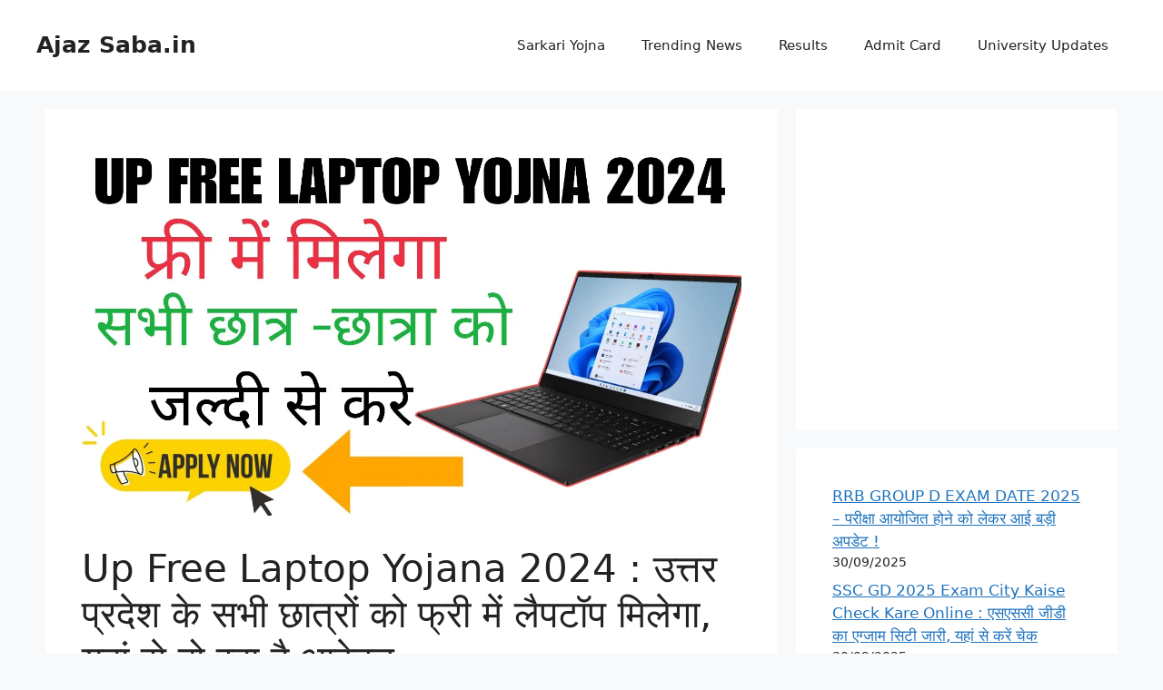

--- FILE ---
content_type: text/html; charset=UTF-8
request_url: https://ajazsaba.in/up-free-laptop-yojana-2024/
body_size: 19559
content:
<!DOCTYPE html><html lang="en-US" prefix="og: https://ogp.me/ns#"><head><script data-no-optimize="1">var litespeed_docref=sessionStorage.getItem("litespeed_docref");litespeed_docref&&(Object.defineProperty(document,"referrer",{get:function(){return litespeed_docref}}),sessionStorage.removeItem("litespeed_docref"));</script> <meta charset="UTF-8"><style>img:is([sizes="auto" i], [sizes^="auto," i]) { contain-intrinsic-size: 3000px 1500px }</style><meta name="viewport" content="width=device-width, initial-scale=1"><title>Up Free Laptop Yojana 2024 : उत्तर प्रदेश के सभी छात्रों को फ्री में लैपटॉप मिलेगा, यहां से हो रहा है आवेदन - Ajaz Saba.in</title><meta name="description" content="Up Free Laptop Yojana 2024 : अगर आप लोग उत्तर प्रदेश के छात्र हैं तो आप लोगों के लिए काफी बड़ी खुशखबरी हम इस आर्टिकल में बताऊंगा कि उत्तर प्रदेश का सभी"/><meta name="robots" content="follow, index, max-snippet:-1, max-video-preview:-1, max-image-preview:large"/><link rel="canonical" href="https://ajazsaba.in/up-free-laptop-yojana-2024/" /><meta property="og:locale" content="en_US" /><meta property="og:type" content="article" /><meta property="og:title" content="Up Free Laptop Yojana 2024 : उत्तर प्रदेश के सभी छात्रों को फ्री में लैपटॉप मिलेगा, यहां से हो रहा है आवेदन - Ajaz Saba.in" /><meta property="og:description" content="Up Free Laptop Yojana 2024 : अगर आप लोग उत्तर प्रदेश के छात्र हैं तो आप लोगों के लिए काफी बड़ी खुशखबरी हम इस आर्टिकल में बताऊंगा कि उत्तर प्रदेश का सभी" /><meta property="og:url" content="https://ajazsaba.in/up-free-laptop-yojana-2024/" /><meta property="og:site_name" content="Ajaz Saba.in" /><meta property="article:section" content="Sarkari Yojna" /><meta property="og:updated_time" content="2024-04-14T16:30:42+05:30" /><meta property="og:image" content="https://ajazsaba.in/wp-content/uploads/2024/03/up-free-laptop-yojna-2024.jpg" /><meta property="og:image:secure_url" content="https://ajazsaba.in/wp-content/uploads/2024/03/up-free-laptop-yojna-2024.jpg" /><meta property="og:image:width" content="1385" /><meta property="og:image:height" content="779" /><meta property="og:image:alt" content="Up Free Laptop Yojana 2024" /><meta property="og:image:type" content="image/jpeg" /><meta property="article:published_time" content="2024-03-18T07:50:27+05:30" /><meta property="article:modified_time" content="2024-04-14T16:30:42+05:30" /><meta name="twitter:card" content="summary_large_image" /><meta name="twitter:title" content="Up Free Laptop Yojana 2024 : उत्तर प्रदेश के सभी छात्रों को फ्री में लैपटॉप मिलेगा, यहां से हो रहा है आवेदन - Ajaz Saba.in" /><meta name="twitter:description" content="Up Free Laptop Yojana 2024 : अगर आप लोग उत्तर प्रदेश के छात्र हैं तो आप लोगों के लिए काफी बड़ी खुशखबरी हम इस आर्टिकल में बताऊंगा कि उत्तर प्रदेश का सभी" /><meta name="twitter:image" content="https://ajazsaba.in/wp-content/uploads/2024/03/up-free-laptop-yojna-2024.jpg" /><meta name="twitter:label1" content="Written by" /><meta name="twitter:data1" content="Rajeev Gupta" /><meta name="twitter:label2" content="Time to read" /><meta name="twitter:data2" content="5 minutes" /> <script type="application/ld+json" class="rank-math-schema">{"@context":"https://schema.org","@graph":[{"@type":["Person","Organization"],"@id":"https://ajazsaba.in/#person","name":"Ajaz Saba.in"},{"@type":"WebSite","@id":"https://ajazsaba.in/#website","url":"https://ajazsaba.in","name":"Ajaz Saba.in","publisher":{"@id":"https://ajazsaba.in/#person"},"inLanguage":"en-US"},{"@type":"ImageObject","@id":"https://ajazsaba.in/wp-content/uploads/2024/03/up-free-laptop-yojna-2024.jpg","url":"https://ajazsaba.in/wp-content/uploads/2024/03/up-free-laptop-yojna-2024.jpg","width":"1385","height":"779","caption":"Up Free Laptop Yojana 2024","inLanguage":"en-US"},{"@type":"WebPage","@id":"https://ajazsaba.in/up-free-laptop-yojana-2024/#webpage","url":"https://ajazsaba.in/up-free-laptop-yojana-2024/","name":"Up Free Laptop Yojana 2024 : \u0909\u0924\u094d\u0924\u0930 \u092a\u094d\u0930\u0926\u0947\u0936 \u0915\u0947 \u0938\u092d\u0940 \u091b\u093e\u0924\u094d\u0930\u094b\u0902 \u0915\u094b \u092b\u094d\u0930\u0940 \u092e\u0947\u0902 \u0932\u0948\u092a\u091f\u0949\u092a \u092e\u093f\u0932\u0947\u0917\u093e, \u092f\u0939\u093e\u0902 \u0938\u0947 \u0939\u094b \u0930\u0939\u093e \u0939\u0948 \u0906\u0935\u0947\u0926\u0928 - Ajaz Saba.in","datePublished":"2024-03-18T07:50:27+05:30","dateModified":"2024-04-14T16:30:42+05:30","isPartOf":{"@id":"https://ajazsaba.in/#website"},"primaryImageOfPage":{"@id":"https://ajazsaba.in/wp-content/uploads/2024/03/up-free-laptop-yojna-2024.jpg"},"inLanguage":"en-US"},{"@type":"Person","@id":"https://ajazsaba.in/author/rageevgupta/","name":"Rajeev Gupta","url":"https://ajazsaba.in/author/rageevgupta/","image":{"@type":"ImageObject","@id":"https://ajazsaba.in/wp-content/litespeed/avatar/082b5433c8d2599be4e1564cd6b054ad.jpg?ver=1763378669","url":"https://ajazsaba.in/wp-content/litespeed/avatar/082b5433c8d2599be4e1564cd6b054ad.jpg?ver=1763378669","caption":"Rajeev Gupta","inLanguage":"en-US"}},{"@type":"BlogPosting","headline":"Up Free Laptop Yojana 2024 : \u0909\u0924\u094d\u0924\u0930 \u092a\u094d\u0930\u0926\u0947\u0936 \u0915\u0947 \u0938\u092d\u0940 \u091b\u093e\u0924\u094d\u0930\u094b\u0902 \u0915\u094b \u092b\u094d\u0930\u0940 \u092e\u0947\u0902 \u0932\u0948\u092a\u091f\u0949\u092a \u092e\u093f\u0932\u0947\u0917\u093e, \u092f\u0939\u093e\u0902 \u0938\u0947 \u0939\u094b \u0930\u0939\u093e \u0939\u0948 \u0906\u0935\u0947\u0926\u0928","keywords":"Up Free Laptop Yojana 2024,Up Free Laptop Yojna 2024,Free Laptop Yojna 2024","datePublished":"2024-03-18T07:50:27+05:30","dateModified":"2024-04-14T16:30:42+05:30","articleSection":"Sarkari Yojna","author":{"@id":"https://ajazsaba.in/author/rageevgupta/","name":"Rajeev Gupta"},"publisher":{"@id":"https://ajazsaba.in/#person"},"description":"Up Free Laptop Yojana 2024 : \u0905\u0917\u0930 \u0906\u092a \u0932\u094b\u0917 \u0909\u0924\u094d\u0924\u0930 \u092a\u094d\u0930\u0926\u0947\u0936 \u0915\u0947 \u091b\u093e\u0924\u094d\u0930 \u0939\u0948\u0902 \u0924\u094b \u0906\u092a \u0932\u094b\u0917\u094b\u0902 \u0915\u0947 \u0932\u093f\u090f \u0915\u093e\u092b\u0940 \u092c\u0921\u093c\u0940 \u0916\u0941\u0936\u0916\u092c\u0930\u0940 \u0939\u092e \u0907\u0938 \u0906\u0930\u094d\u091f\u093f\u0915\u0932 \u092e\u0947\u0902 \u092c\u0924\u093e\u090a\u0902\u0917\u093e \u0915\u093f \u0909\u0924\u094d\u0924\u0930 \u092a\u094d\u0930\u0926\u0947\u0936 \u0915\u093e \u0938\u092d\u0940","name":"Up Free Laptop Yojana 2024 : \u0909\u0924\u094d\u0924\u0930 \u092a\u094d\u0930\u0926\u0947\u0936 \u0915\u0947 \u0938\u092d\u0940 \u091b\u093e\u0924\u094d\u0930\u094b\u0902 \u0915\u094b \u092b\u094d\u0930\u0940 \u092e\u0947\u0902 \u0932\u0948\u092a\u091f\u0949\u092a \u092e\u093f\u0932\u0947\u0917\u093e, \u092f\u0939\u093e\u0902 \u0938\u0947 \u0939\u094b \u0930\u0939\u093e \u0939\u0948 \u0906\u0935\u0947\u0926\u0928","@id":"https://ajazsaba.in/up-free-laptop-yojana-2024/#richSnippet","isPartOf":{"@id":"https://ajazsaba.in/up-free-laptop-yojana-2024/#webpage"},"image":{"@id":"https://ajazsaba.in/wp-content/uploads/2024/03/up-free-laptop-yojna-2024.jpg"},"inLanguage":"en-US","mainEntityOfPage":{"@id":"https://ajazsaba.in/up-free-laptop-yojana-2024/#webpage"}}]}</script> <link rel='dns-prefetch' href='//stats.wp.com' /><link rel="alternate" type="application/rss+xml" title="Ajaz Saba.in &raquo; Feed" href="https://ajazsaba.in/feed/" /><link rel="alternate" type="application/rss+xml" title="Ajaz Saba.in &raquo; Comments Feed" href="https://ajazsaba.in/comments/feed/" /><link rel="alternate" type="application/rss+xml" title="Ajaz Saba.in &raquo; Up Free Laptop Yojana 2024 : उत्तर प्रदेश के सभी छात्रों को फ्री में लैपटॉप मिलेगा, यहां से हो रहा है आवेदन Comments Feed" href="https://ajazsaba.in/up-free-laptop-yojana-2024/feed/" /><style>.lazyload,
			.lazyloading {
				max-width: 100%;
			}</style><style id="litespeed-ccss">.fas{-moz-osx-font-smoothing:grayscale;-webkit-font-smoothing:antialiased;display:inline-block;font-style:normal;font-variant:normal;text-rendering:auto;line-height:1}.fa-2x{font-size:2em}.fa-user-times:before{content:"\f235"}.fas{font-family:Font Awesome\ 5 Free}.fas{font-weight:900}body{font-family:Arial,Helvetica,sans-serif;font-size:14px;line-height:1.428571429;background-color:#fff;color:#2f3230;padding:0;margin:0}section{display:block;padding:0;margin:0}.container{margin-left:auto;margin-right:auto;padding:0 10px}.additional-info{background-repeat:no-repeat;background-color:#293a4a;color:#fff}.additional-info-items{padding:20px;min-height:193px}.info-heading{font-weight:700;text-align:left;word-break:break-all;width:100%}.status-reason{font-size:200%;display:block;color:#ccc}.reason-text{margin:20px 0;font-size:16px}.info-heading{font-size:190%}.reason-text{font-size:140%}a#dynamicProviderLink,a#dynamicProviderLink:visited{color:#fff}@media (min-width:768px){.additional-info{position:relative;overflow:hidden;background-image:none}.additional-info-items{padding:20px}.container{width:90%}.status-reason{display:inline}}@media (min-width:992px){.container{width:70%}.status-reason{font-size:450%}.info-heading{font-size:200%}.reason-text{font-size:160%}}</style><link rel="preload" data-asynced="1" data-optimized="2" as="style" onload="this.onload=null;this.rel='stylesheet'" href="https://ajazsaba.in/wp-content/litespeed/ucss/a0c7e8f1d155f300902feaf5e4184bf1.css?ver=ed091" /><script type="litespeed/javascript">!function(a){"use strict";var b=function(b,c,d){function e(a){return h.body?a():void setTimeout(function(){e(a)})}function f(){i.addEventListener&&i.removeEventListener("load",f),i.media=d||"all"}var g,h=a.document,i=h.createElement("link");if(c)g=c;else{var j=(h.body||h.getElementsByTagName("head")[0]).childNodes;g=j[j.length-1]}var k=h.styleSheets;i.rel="stylesheet",i.href=b,i.media="only x",e(function(){g.parentNode.insertBefore(i,c?g:g.nextSibling)});var l=function(a){for(var b=i.href,c=k.length;c--;)if(k[c].href===b)return a();setTimeout(function(){l(a)})};return i.addEventListener&&i.addEventListener("load",f),i.onloadcssdefined=l,l(f),i};"undefined"!=typeof exports?exports.loadCSS=b:a.loadCSS=b}("undefined"!=typeof global?global:this);!function(a){if(a.loadCSS){var b=loadCSS.relpreload={};if(b.support=function(){try{return a.document.createElement("link").relList.supports("preload")}catch(b){return!1}},b.poly=function(){for(var b=a.document.getElementsByTagName("link"),c=0;c<b.length;c++){var d=b[c];"preload"===d.rel&&"style"===d.getAttribute("as")&&(a.loadCSS(d.href,d,d.getAttribute("media")),d.rel=null)}},!b.support()){b.poly();var c=a.setInterval(b.poly,300);a.addEventListener&&a.addEventListener("load",function(){b.poly(),a.clearInterval(c)}),a.attachEvent&&a.attachEvent("onload",function(){a.clearInterval(c)})}}}(this);</script> <style id='classic-theme-styles-inline-css'>/*! This file is auto-generated */
.wp-block-button__link{color:#fff;background-color:#32373c;border-radius:9999px;box-shadow:none;text-decoration:none;padding:calc(.667em + 2px) calc(1.333em + 2px);font-size:1.125em}.wp-block-file__button{background:#32373c;color:#fff;text-decoration:none}</style><style id='jetpack-sharing-buttons-style-inline-css'>.jetpack-sharing-buttons__services-list{display:flex;flex-direction:row;flex-wrap:wrap;gap:0;list-style-type:none;margin:5px;padding:0}.jetpack-sharing-buttons__services-list.has-small-icon-size{font-size:12px}.jetpack-sharing-buttons__services-list.has-normal-icon-size{font-size:16px}.jetpack-sharing-buttons__services-list.has-large-icon-size{font-size:24px}.jetpack-sharing-buttons__services-list.has-huge-icon-size{font-size:36px}@media print{.jetpack-sharing-buttons__services-list{display:none!important}}.editor-styles-wrapper .wp-block-jetpack-sharing-buttons{gap:0;padding-inline-start:0}ul.jetpack-sharing-buttons__services-list.has-background{padding:1.25em 2.375em}</style><style id='global-styles-inline-css'>:root{--wp--preset--aspect-ratio--square: 1;--wp--preset--aspect-ratio--4-3: 4/3;--wp--preset--aspect-ratio--3-4: 3/4;--wp--preset--aspect-ratio--3-2: 3/2;--wp--preset--aspect-ratio--2-3: 2/3;--wp--preset--aspect-ratio--16-9: 16/9;--wp--preset--aspect-ratio--9-16: 9/16;--wp--preset--color--black: #000000;--wp--preset--color--cyan-bluish-gray: #abb8c3;--wp--preset--color--white: #ffffff;--wp--preset--color--pale-pink: #f78da7;--wp--preset--color--vivid-red: #cf2e2e;--wp--preset--color--luminous-vivid-orange: #ff6900;--wp--preset--color--luminous-vivid-amber: #fcb900;--wp--preset--color--light-green-cyan: #7bdcb5;--wp--preset--color--vivid-green-cyan: #00d084;--wp--preset--color--pale-cyan-blue: #8ed1fc;--wp--preset--color--vivid-cyan-blue: #0693e3;--wp--preset--color--vivid-purple: #9b51e0;--wp--preset--color--contrast: var(--contrast);--wp--preset--color--contrast-2: var(--contrast-2);--wp--preset--color--contrast-3: var(--contrast-3);--wp--preset--color--base: var(--base);--wp--preset--color--base-2: var(--base-2);--wp--preset--color--base-3: var(--base-3);--wp--preset--color--accent: var(--accent);--wp--preset--gradient--vivid-cyan-blue-to-vivid-purple: linear-gradient(135deg,rgba(6,147,227,1) 0%,rgb(155,81,224) 100%);--wp--preset--gradient--light-green-cyan-to-vivid-green-cyan: linear-gradient(135deg,rgb(122,220,180) 0%,rgb(0,208,130) 100%);--wp--preset--gradient--luminous-vivid-amber-to-luminous-vivid-orange: linear-gradient(135deg,rgba(252,185,0,1) 0%,rgba(255,105,0,1) 100%);--wp--preset--gradient--luminous-vivid-orange-to-vivid-red: linear-gradient(135deg,rgba(255,105,0,1) 0%,rgb(207,46,46) 100%);--wp--preset--gradient--very-light-gray-to-cyan-bluish-gray: linear-gradient(135deg,rgb(238,238,238) 0%,rgb(169,184,195) 100%);--wp--preset--gradient--cool-to-warm-spectrum: linear-gradient(135deg,rgb(74,234,220) 0%,rgb(151,120,209) 20%,rgb(207,42,186) 40%,rgb(238,44,130) 60%,rgb(251,105,98) 80%,rgb(254,248,76) 100%);--wp--preset--gradient--blush-light-purple: linear-gradient(135deg,rgb(255,206,236) 0%,rgb(152,150,240) 100%);--wp--preset--gradient--blush-bordeaux: linear-gradient(135deg,rgb(254,205,165) 0%,rgb(254,45,45) 50%,rgb(107,0,62) 100%);--wp--preset--gradient--luminous-dusk: linear-gradient(135deg,rgb(255,203,112) 0%,rgb(199,81,192) 50%,rgb(65,88,208) 100%);--wp--preset--gradient--pale-ocean: linear-gradient(135deg,rgb(255,245,203) 0%,rgb(182,227,212) 50%,rgb(51,167,181) 100%);--wp--preset--gradient--electric-grass: linear-gradient(135deg,rgb(202,248,128) 0%,rgb(113,206,126) 100%);--wp--preset--gradient--midnight: linear-gradient(135deg,rgb(2,3,129) 0%,rgb(40,116,252) 100%);--wp--preset--font-size--small: 13px;--wp--preset--font-size--medium: 20px;--wp--preset--font-size--large: 36px;--wp--preset--font-size--x-large: 42px;--wp--preset--spacing--20: 0.44rem;--wp--preset--spacing--30: 0.67rem;--wp--preset--spacing--40: 1rem;--wp--preset--spacing--50: 1.5rem;--wp--preset--spacing--60: 2.25rem;--wp--preset--spacing--70: 3.38rem;--wp--preset--spacing--80: 5.06rem;--wp--preset--shadow--natural: 6px 6px 9px rgba(0, 0, 0, 0.2);--wp--preset--shadow--deep: 12px 12px 50px rgba(0, 0, 0, 0.4);--wp--preset--shadow--sharp: 6px 6px 0px rgba(0, 0, 0, 0.2);--wp--preset--shadow--outlined: 6px 6px 0px -3px rgba(255, 255, 255, 1), 6px 6px rgba(0, 0, 0, 1);--wp--preset--shadow--crisp: 6px 6px 0px rgba(0, 0, 0, 1);}:where(.is-layout-flex){gap: 0.5em;}:where(.is-layout-grid){gap: 0.5em;}body .is-layout-flex{display: flex;}.is-layout-flex{flex-wrap: wrap;align-items: center;}.is-layout-flex > :is(*, div){margin: 0;}body .is-layout-grid{display: grid;}.is-layout-grid > :is(*, div){margin: 0;}:where(.wp-block-columns.is-layout-flex){gap: 2em;}:where(.wp-block-columns.is-layout-grid){gap: 2em;}:where(.wp-block-post-template.is-layout-flex){gap: 1.25em;}:where(.wp-block-post-template.is-layout-grid){gap: 1.25em;}.has-black-color{color: var(--wp--preset--color--black) !important;}.has-cyan-bluish-gray-color{color: var(--wp--preset--color--cyan-bluish-gray) !important;}.has-white-color{color: var(--wp--preset--color--white) !important;}.has-pale-pink-color{color: var(--wp--preset--color--pale-pink) !important;}.has-vivid-red-color{color: var(--wp--preset--color--vivid-red) !important;}.has-luminous-vivid-orange-color{color: var(--wp--preset--color--luminous-vivid-orange) !important;}.has-luminous-vivid-amber-color{color: var(--wp--preset--color--luminous-vivid-amber) !important;}.has-light-green-cyan-color{color: var(--wp--preset--color--light-green-cyan) !important;}.has-vivid-green-cyan-color{color: var(--wp--preset--color--vivid-green-cyan) !important;}.has-pale-cyan-blue-color{color: var(--wp--preset--color--pale-cyan-blue) !important;}.has-vivid-cyan-blue-color{color: var(--wp--preset--color--vivid-cyan-blue) !important;}.has-vivid-purple-color{color: var(--wp--preset--color--vivid-purple) !important;}.has-black-background-color{background-color: var(--wp--preset--color--black) !important;}.has-cyan-bluish-gray-background-color{background-color: var(--wp--preset--color--cyan-bluish-gray) !important;}.has-white-background-color{background-color: var(--wp--preset--color--white) !important;}.has-pale-pink-background-color{background-color: var(--wp--preset--color--pale-pink) !important;}.has-vivid-red-background-color{background-color: var(--wp--preset--color--vivid-red) !important;}.has-luminous-vivid-orange-background-color{background-color: var(--wp--preset--color--luminous-vivid-orange) !important;}.has-luminous-vivid-amber-background-color{background-color: var(--wp--preset--color--luminous-vivid-amber) !important;}.has-light-green-cyan-background-color{background-color: var(--wp--preset--color--light-green-cyan) !important;}.has-vivid-green-cyan-background-color{background-color: var(--wp--preset--color--vivid-green-cyan) !important;}.has-pale-cyan-blue-background-color{background-color: var(--wp--preset--color--pale-cyan-blue) !important;}.has-vivid-cyan-blue-background-color{background-color: var(--wp--preset--color--vivid-cyan-blue) !important;}.has-vivid-purple-background-color{background-color: var(--wp--preset--color--vivid-purple) !important;}.has-black-border-color{border-color: var(--wp--preset--color--black) !important;}.has-cyan-bluish-gray-border-color{border-color: var(--wp--preset--color--cyan-bluish-gray) !important;}.has-white-border-color{border-color: var(--wp--preset--color--white) !important;}.has-pale-pink-border-color{border-color: var(--wp--preset--color--pale-pink) !important;}.has-vivid-red-border-color{border-color: var(--wp--preset--color--vivid-red) !important;}.has-luminous-vivid-orange-border-color{border-color: var(--wp--preset--color--luminous-vivid-orange) !important;}.has-luminous-vivid-amber-border-color{border-color: var(--wp--preset--color--luminous-vivid-amber) !important;}.has-light-green-cyan-border-color{border-color: var(--wp--preset--color--light-green-cyan) !important;}.has-vivid-green-cyan-border-color{border-color: var(--wp--preset--color--vivid-green-cyan) !important;}.has-pale-cyan-blue-border-color{border-color: var(--wp--preset--color--pale-cyan-blue) !important;}.has-vivid-cyan-blue-border-color{border-color: var(--wp--preset--color--vivid-cyan-blue) !important;}.has-vivid-purple-border-color{border-color: var(--wp--preset--color--vivid-purple) !important;}.has-vivid-cyan-blue-to-vivid-purple-gradient-background{background: var(--wp--preset--gradient--vivid-cyan-blue-to-vivid-purple) !important;}.has-light-green-cyan-to-vivid-green-cyan-gradient-background{background: var(--wp--preset--gradient--light-green-cyan-to-vivid-green-cyan) !important;}.has-luminous-vivid-amber-to-luminous-vivid-orange-gradient-background{background: var(--wp--preset--gradient--luminous-vivid-amber-to-luminous-vivid-orange) !important;}.has-luminous-vivid-orange-to-vivid-red-gradient-background{background: var(--wp--preset--gradient--luminous-vivid-orange-to-vivid-red) !important;}.has-very-light-gray-to-cyan-bluish-gray-gradient-background{background: var(--wp--preset--gradient--very-light-gray-to-cyan-bluish-gray) !important;}.has-cool-to-warm-spectrum-gradient-background{background: var(--wp--preset--gradient--cool-to-warm-spectrum) !important;}.has-blush-light-purple-gradient-background{background: var(--wp--preset--gradient--blush-light-purple) !important;}.has-blush-bordeaux-gradient-background{background: var(--wp--preset--gradient--blush-bordeaux) !important;}.has-luminous-dusk-gradient-background{background: var(--wp--preset--gradient--luminous-dusk) !important;}.has-pale-ocean-gradient-background{background: var(--wp--preset--gradient--pale-ocean) !important;}.has-electric-grass-gradient-background{background: var(--wp--preset--gradient--electric-grass) !important;}.has-midnight-gradient-background{background: var(--wp--preset--gradient--midnight) !important;}.has-small-font-size{font-size: var(--wp--preset--font-size--small) !important;}.has-medium-font-size{font-size: var(--wp--preset--font-size--medium) !important;}.has-large-font-size{font-size: var(--wp--preset--font-size--large) !important;}.has-x-large-font-size{font-size: var(--wp--preset--font-size--x-large) !important;}
:where(.wp-block-post-template.is-layout-flex){gap: 1.25em;}:where(.wp-block-post-template.is-layout-grid){gap: 1.25em;}
:where(.wp-block-columns.is-layout-flex){gap: 2em;}:where(.wp-block-columns.is-layout-grid){gap: 2em;}
:root :where(.wp-block-pullquote){font-size: 1.5em;line-height: 1.6;}</style><style id='generate-style-inline-css'>body{background-color:#f7f9fa;color:var(--contrast);}a{color:var(--accent);}a{text-decoration:underline;}.entry-title a, .site-branding a, a.button, .wp-block-button__link, .main-navigation a{text-decoration:none;}a:hover, a:focus, a:active{color:var(--contrast);}.wp-block-group__inner-container{max-width:1200px;margin-left:auto;margin-right:auto;}.site-header .header-image{width:60px;}.generate-back-to-top{font-size:20px;border-radius:3px;position:fixed;bottom:30px;right:30px;line-height:40px;width:40px;text-align:center;z-index:10;transition:opacity 300ms ease-in-out;opacity:0.1;transform:translateY(1000px);}.generate-back-to-top__show{opacity:1;transform:translateY(0);}:root{--contrast:#222222;--contrast-2:#575760;--contrast-3:#b2b2be;--base:#f0f0f0;--base-2:#f7f8f9;--base-3:#ffffff;--accent:#1e73be;}:root .has-contrast-color{color:var(--contrast);}:root .has-contrast-background-color{background-color:var(--contrast);}:root .has-contrast-2-color{color:var(--contrast-2);}:root .has-contrast-2-background-color{background-color:var(--contrast-2);}:root .has-contrast-3-color{color:var(--contrast-3);}:root .has-contrast-3-background-color{background-color:var(--contrast-3);}:root .has-base-color{color:var(--base);}:root .has-base-background-color{background-color:var(--base);}:root .has-base-2-color{color:var(--base-2);}:root .has-base-2-background-color{background-color:var(--base-2);}:root .has-base-3-color{color:var(--base-3);}:root .has-base-3-background-color{background-color:var(--base-3);}:root .has-accent-color{color:var(--accent);}:root .has-accent-background-color{background-color:var(--accent);}body, button, input, select, textarea{font-family:-apple-system, system-ui, BlinkMacSystemFont, "Segoe UI", Helvetica, Arial, sans-serif, "Apple Color Emoji", "Segoe UI Emoji", "Segoe UI Symbol";}.top-bar{background-color:#6c6c6c;color:#ffffff;}.top-bar a{color:#ffffff;}.top-bar a:hover{color:#303030;}.site-header{background-color:var(--base-3);}.main-title a,.main-title a:hover{color:var(--contrast);}.site-description{color:var(--contrast-2);}.mobile-menu-control-wrapper .menu-toggle,.mobile-menu-control-wrapper .menu-toggle:hover,.mobile-menu-control-wrapper .menu-toggle:focus,.has-inline-mobile-toggle #site-navigation.toggled{background-color:rgba(0, 0, 0, 0.02);}.main-navigation,.main-navigation ul ul{background-color:var(--base-3);}.main-navigation .main-nav ul li a, .main-navigation .menu-toggle, .main-navigation .menu-bar-items{color:var(--contrast);}.main-navigation .main-nav ul li:not([class*="current-menu-"]):hover > a, .main-navigation .main-nav ul li:not([class*="current-menu-"]):focus > a, .main-navigation .main-nav ul li.sfHover:not([class*="current-menu-"]) > a, .main-navigation .menu-bar-item:hover > a, .main-navigation .menu-bar-item.sfHover > a{color:var(--accent);}button.menu-toggle:hover,button.menu-toggle:focus{color:var(--contrast);}.main-navigation .main-nav ul li[class*="current-menu-"] > a{color:var(--accent);}.navigation-search input[type="search"],.navigation-search input[type="search"]:active, .navigation-search input[type="search"]:focus, .main-navigation .main-nav ul li.search-item.active > a, .main-navigation .menu-bar-items .search-item.active > a{color:var(--accent);}.main-navigation ul ul{background-color:var(--base);}.separate-containers .inside-article, .separate-containers .comments-area, .separate-containers .page-header, .one-container .container, .separate-containers .paging-navigation, .inside-page-header{background-color:var(--base-3);}.entry-title a{color:var(--contrast);}.entry-title a:hover{color:var(--contrast-2);}.entry-meta{color:var(--contrast-2);}.sidebar .widget{background-color:var(--base-3);}.footer-widgets{background-color:var(--base-3);}.site-info{color:var(--contrast);background-color:var(--base-3);}.site-info a{color:var(--accent);}.site-info a:hover{color:#fc0000;}.footer-bar .widget_nav_menu .current-menu-item a{color:#fc0000;}input[type="text"],input[type="email"],input[type="url"],input[type="password"],input[type="search"],input[type="tel"],input[type="number"],textarea,select{color:var(--contrast);background-color:var(--base-2);border-color:var(--base);}input[type="text"]:focus,input[type="email"]:focus,input[type="url"]:focus,input[type="password"]:focus,input[type="search"]:focus,input[type="tel"]:focus,input[type="number"]:focus,textarea:focus,select:focus{color:var(--contrast);background-color:var(--base-2);border-color:var(--contrast-3);}button,html input[type="button"],input[type="reset"],input[type="submit"],a.button,a.wp-block-button__link:not(.has-background){color:#ffffff;background-color:#55555e;}button:hover,html input[type="button"]:hover,input[type="reset"]:hover,input[type="submit"]:hover,a.button:hover,button:focus,html input[type="button"]:focus,input[type="reset"]:focus,input[type="submit"]:focus,a.button:focus,a.wp-block-button__link:not(.has-background):active,a.wp-block-button__link:not(.has-background):focus,a.wp-block-button__link:not(.has-background):hover{color:#ffffff;background-color:#3f4047;}a.generate-back-to-top{background-color:rgba( 0,0,0,0.4 );color:#ffffff;}a.generate-back-to-top:hover,a.generate-back-to-top:focus{background-color:rgba( 0,0,0,0.6 );color:#ffffff;}:root{--gp-search-modal-bg-color:var(--base-3);--gp-search-modal-text-color:var(--contrast);--gp-search-modal-overlay-bg-color:rgba(0,0,0,0.2);}@media (max-width:768px){.main-navigation .menu-bar-item:hover > a, .main-navigation .menu-bar-item.sfHover > a{background:none;color:var(--contrast);}}.inside-top-bar.grid-container{max-width:1280px;}.inside-header.grid-container{max-width:1280px;}.site-main .wp-block-group__inner-container{padding:40px;}.separate-containers .paging-navigation{padding-top:20px;padding-bottom:20px;}.entry-content .alignwide, body:not(.no-sidebar) .entry-content .alignfull{margin-left:-40px;width:calc(100% + 80px);max-width:calc(100% + 80px);}.rtl .menu-item-has-children .dropdown-menu-toggle{padding-left:20px;}.rtl .main-navigation .main-nav ul li.menu-item-has-children > a{padding-right:20px;}.footer-widgets-container.grid-container{max-width:1280px;}.inside-site-info.grid-container{max-width:1280px;}@media (max-width:768px){.separate-containers .inside-article, .separate-containers .comments-area, .separate-containers .page-header, .separate-containers .paging-navigation, .one-container .site-content, .inside-page-header{padding:30px;}.site-main .wp-block-group__inner-container{padding:30px;}.inside-top-bar{padding-right:30px;padding-left:30px;}.inside-header{padding-right:30px;padding-left:30px;}.widget-area .widget{padding-top:30px;padding-right:30px;padding-bottom:30px;padding-left:30px;}.footer-widgets-container{padding-top:30px;padding-right:30px;padding-bottom:30px;padding-left:30px;}.inside-site-info{padding-right:30px;padding-left:30px;}.entry-content .alignwide, body:not(.no-sidebar) .entry-content .alignfull{margin-left:-30px;width:calc(100% + 60px);max-width:calc(100% + 60px);}.one-container .site-main .paging-navigation{margin-bottom:20px;}}/* End cached CSS */.is-right-sidebar{width:30%;}.is-left-sidebar{width:30%;}.site-content .content-area{width:70%;}@media (max-width:768px){.main-navigation .menu-toggle,.sidebar-nav-mobile:not(#sticky-placeholder){display:block;}.main-navigation ul,.gen-sidebar-nav,.main-navigation:not(.slideout-navigation):not(.toggled) .main-nav > ul,.has-inline-mobile-toggle #site-navigation .inside-navigation > *:not(.navigation-search):not(.main-nav){display:none;}.nav-align-right .inside-navigation,.nav-align-center .inside-navigation{justify-content:space-between;}.has-inline-mobile-toggle .mobile-menu-control-wrapper{display:flex;flex-wrap:wrap;}.has-inline-mobile-toggle .inside-header{flex-direction:row;text-align:left;flex-wrap:wrap;}.has-inline-mobile-toggle .header-widget,.has-inline-mobile-toggle #site-navigation{flex-basis:100%;}.nav-float-left .has-inline-mobile-toggle #site-navigation{order:10;}}</style><link rel="https://api.w.org/" href="https://ajazsaba.in/wp-json/" /><link rel="alternate" title="JSON" type="application/json" href="https://ajazsaba.in/wp-json/wp/v2/posts/2475" /><link rel="EditURI" type="application/rsd+xml" title="RSD" href="https://ajazsaba.in/xmlrpc.php?rsd" /><meta name="generator" content="WordPress 6.8.3" /><link rel='shortlink' href='https://ajazsaba.in/?p=2475' /><link rel="alternate" title="oEmbed (JSON)" type="application/json+oembed" href="https://ajazsaba.in/wp-json/oembed/1.0/embed?url=https%3A%2F%2Fajazsaba.in%2Fup-free-laptop-yojana-2024%2F" /><link rel="alternate" title="oEmbed (XML)" type="text/xml+oembed" href="https://ajazsaba.in/wp-json/oembed/1.0/embed?url=https%3A%2F%2Fajazsaba.in%2Fup-free-laptop-yojana-2024%2F&#038;format=xml" /> <script type="litespeed/javascript" data-src="https://www.googletagmanager.com/gtag/js?id=G-BFRLTBG5L2"></script> <script type="litespeed/javascript">window.dataLayer=window.dataLayer||[];function gtag(){dataLayer.push(arguments)}
gtag('js',new Date());gtag('config','G-BFRLTBG5L2')</script> <style>img#wpstats{display:none}</style><style>.no-js img.lazyload {
				display: none;
			}

			figure.wp-block-image img.lazyloading {
				min-width: 150px;
			}

			.lazyload,
			.lazyloading {
				--smush-placeholder-width: 100px;
				--smush-placeholder-aspect-ratio: 1/1;
				width: var(--smush-image-width, var(--smush-placeholder-width)) !important;
				aspect-ratio: var(--smush-image-aspect-ratio, var(--smush-placeholder-aspect-ratio)) !important;
			}

						.lazyload, .lazyloading {
				opacity: 0;
			}

			.lazyloaded {
				opacity: 1;
				transition: opacity 400ms;
				transition-delay: 0ms;
			}</style><link rel="icon" href="https://ajazsaba.in/wp-content/uploads/2024/01/cropped-cropped-Ajaz-Saba-32x32.png" sizes="32x32" /><link rel="icon" href="https://ajazsaba.in/wp-content/uploads/2024/01/cropped-cropped-Ajaz-Saba-192x192.png" sizes="192x192" /><link rel="apple-touch-icon" href="https://ajazsaba.in/wp-content/uploads/2024/01/cropped-cropped-Ajaz-Saba-180x180.png" /><meta name="msapplication-TileImage" content="https://ajazsaba.in/wp-content/uploads/2024/01/cropped-cropped-Ajaz-Saba-270x270.png" /><style id="wp-custom-css">.drishti_classes {
    position: fixed;
    left: -1px;
    bottom: 30px;
    width: 200px;
    height: 90px;
    z-index: 98;
    display: block;
    overflow: hidden;
}

.sarkari_tricks {
    display: block;
    padding: 10px 5px 150px;
    animation: shake 15s infinite;
}

.share_whatsapp {
    position: fixed;
    right: -40px;
    bottom: 350px;
    width: 210px;
    height: 90px;
    z-index: 98;
    display: block;
    overflow: hidden;
    padding: 12px;
    animation: shake 15s infinite;
}

@keyframes shake {
    0% {transform: scale(1);}
    35% {transform: scale(1);}
    42% {transform: scale(0.8);}
    45% {transform: rotate(0deg) scale(1.2);}
    46% {transform: rotate(-40deg) scale(1.2);}
    47% {transform: rotate(40deg) scale(1.2);}
    48% {transform: rotate(-40deg) scale(1.2);}
    49% {transform: rotate(40deg) scale(1.2);}
    50% {transform: rotate(-20deg) scale(1.2);}
    51% {transform: rotate(0deg) scale(1.2);}
    61% {transform: scale(1);}
    100% {transform: scale(1);}
}</style></head><body class="wp-singular post-template-default single single-post postid-2475 single-format-standard wp-embed-responsive wp-theme-generatepress right-sidebar nav-float-right separate-containers header-aligned-left dropdown-hover featured-image-active" itemtype="https://schema.org/Blog" itemscope>
<a class="screen-reader-text skip-link" href="#content" title="Skip to content">Skip to content</a><header class="site-header has-inline-mobile-toggle" id="masthead" aria-label="Site"  itemtype="https://schema.org/WPHeader" itemscope><div class="inside-header grid-container"><div class="site-branding"><p class="main-title" itemprop="headline">
<a href="https://ajazsaba.in/" rel="home">Ajaz Saba.in</a></p></div><nav class="main-navigation mobile-menu-control-wrapper" id="mobile-menu-control-wrapper" aria-label="Mobile Toggle">
<button data-nav="site-navigation" class="menu-toggle" aria-controls="primary-menu" aria-expanded="false">
<span class="screen-reader-text">Menu</span>		</button></nav><nav class="main-navigation sub-menu-right" id="site-navigation" aria-label="Primary"  itemtype="https://schema.org/SiteNavigationElement" itemscope><div class="inside-navigation grid-container">
<button class="menu-toggle" aria-controls="primary-menu" aria-expanded="false">
<span class="mobile-menu">Menu</span>				</button><div id="primary-menu" class="main-nav"><ul id="menu-main-menu" class=" menu sf-menu"><li id="menu-item-70" class="menu-item menu-item-type-custom menu-item-object-custom menu-item-70"><a href="https://ajazsaba.in/category/sarkari-yojna/">Sarkari Yojna</a></li><li id="menu-item-69" class="menu-item menu-item-type-custom menu-item-object-custom menu-item-69"><a href="https://ajazsaba.in/category/trending-news/">Trending News</a></li><li id="menu-item-68" class="menu-item menu-item-type-custom menu-item-object-custom menu-item-68"><a href="https://ajazsaba.in/category/results/">Results</a></li><li id="menu-item-65" class="menu-item menu-item-type-custom menu-item-object-custom menu-item-65"><a href="https://ajazsaba.in/category/admit-card/">Admit Card</a></li><li id="menu-item-100" class="menu-item menu-item-type-custom menu-item-object-custom menu-item-100"><a href="https://ajazsaba.in/category/university-updates/">University Updates</a></li></ul></div></div></nav></div></header><div class="site grid-container container hfeed" id="page"><div class="site-content" id="content"><div class="content-area" id="primary"><main class="site-main" id="main"><article id="post-2475" class="post-2475 post type-post status-publish format-standard has-post-thumbnail hentry category-sarkari-yojna" itemtype="https://schema.org/CreativeWork" itemscope><div class="inside-article"><div class="featured-image page-header-image-single grid-container grid-parent">
<img data-lazyloaded="1" src="[data-uri]" width="1385" height="779" data-src="https://ajazsaba.in/wp-content/uploads/2024/03/up-free-laptop-yojna-2024.jpg.webp" class="attachment-full size-full wp-post-image" alt="Up Free Laptop Yojana 2024" itemprop="image" decoding="async" fetchpriority="high" data-srcset="https://ajazsaba.in/wp-content/uploads/2024/03/up-free-laptop-yojna-2024.jpg.webp 1385w, https://ajazsaba.in/wp-content/uploads/2024/03/up-free-laptop-yojna-2024-300x169.jpg 300w, https://ajazsaba.in/wp-content/uploads/2024/03/up-free-laptop-yojna-2024-1200x675.jpg.webp 1200w, https://ajazsaba.in/wp-content/uploads/2024/03/up-free-laptop-yojna-2024-768x432.jpg.webp 768w, https://ajazsaba.in/wp-content/uploads/2024/03/up-free-laptop-yojna-2024-150x84.jpg 150w" data-sizes="(max-width: 1385px) 100vw, 1385px" title="Up Free Laptop Yojana 2024 : उत्तर प्रदेश के सभी छात्रों को फ्री में लैपटॉप मिलेगा, यहां से हो रहा है आवेदन 1"></div><header class="entry-header"><h1 class="entry-title" itemprop="headline">Up Free Laptop Yojana 2024 : उत्तर प्रदेश के सभी छात्रों को फ्री में लैपटॉप मिलेगा, यहां से हो रहा है आवेदन</h1><div class="entry-meta">
<span class="posted-on"><time class="updated" datetime="2024-04-14T16:30:42+05:30" itemprop="dateModified">14/04/2024</time><time class="entry-date published" datetime="2024-03-18T07:50:27+05:30" itemprop="datePublished">18/03/2024</time></span> <span class="byline">by <span class="author vcard" itemprop="author" itemtype="https://schema.org/Person" itemscope><a class="url fn n" href="https://ajazsaba.in/author/rageevgupta/" title="View all posts by Rajeev Gupta" rel="author" itemprop="url"><span class="author-name" itemprop="name">Rajeev Gupta</span></a></span></span></div></header><div class="entry-content" itemprop="text"><p><strong>Up Free Laptop Yojana 2024</strong> : अगर आप लोग उत्तर प्रदेश के छात्र हैं तो आप लोगों के लिए काफी बड़ी खुशखबरी हम इस आर्टिकल में बताऊंगा कि उत्तर प्रदेश का सभी छात्रों को उत्तर प्रदेश के सरकार के द्वारा फ्री में लैपटॉप दिया जा रहा है।</p><p>जी हां आप लोग यहां बिल्कुल सही सुन रहे हैं अगर आप लोग भी उत्तर प्रदेश के रहने वाले विद्यार्थी हैं तो आप तमाम स्टूडेंट को हमें यह बात बताऊंगा कि उत्तर प्रदेश के सभी दसवीं पास 12वीं पास छात्रों को आगे की पढ़ाई करने के लिए लैपटॉप प्रदान करवाया जा रहा है।</p><div class='code-block code-block-7' style='margin: 8px 0; clear: both;'> <script type="litespeed/javascript" data-src="https://pagead2.googlesyndication.com/pagead/js/adsbygoogle.js?client=ca-pub-5109621754380535"
     crossorigin="anonymous"></script> 
<ins class="adsbygoogle"
style="display:block"
data-ad-client="ca-pub-5109621754380535"
data-ad-slot="2790067565"
data-ad-format="auto"
data-full-width-responsive="true"></ins> <script type="litespeed/javascript">(adsbygoogle=window.adsbygoogle||[]).push({})</script></div><ul><li><a href="https://ajazsaba.in/up-metro-vacancy-2024/">UP Metro Vacancy 2024 : विभिन्न पदों पर आई भर्ती जल्दी से करें आवेदन </a></li><li><a href="https://ajazsaba.in/up-board-result-kab-aayega/">Up Board Result Kab Aayega : यूपी बोर्ड कक्षा 10वीं, 12वीं का रिजल्ट इस दिन जारी होगा, सबसे पहले रिजल्ट यहां से होगा चेक</a></li><li><a href="https://ajazsaba.in/bihar-police-new-syllabus-2024/">Bihar Police New Syllabus 2024 : बिहार पुलिस सिलेबस में हुआ बहुत बड़ी बदलाव अब देने होंगे दो परीक्षा देखे यहां से संपूर्ण जानकारी</a></li><li><a href="https://ajazsaba.in/bihar-lekhpal-vacancy-2024/">Bihar Lekhpal Vacancy 2024 : बिहार लेखपाल भर्ती का 6570 पदों पर सूचना हुआ जारी, जाने कब से होगा आवेदन</a></li></ul><h3 class="wp-block-heading">Up Free Laptop Yojana 2024</h3><p>तो आप लोगों को इस आर्टिकल में हम यही पूरी आपको बात अच्छे से बताऊंगा इसका <strong>Up Free Laptop Yojana 2024</strong> क्या आप लोग बिना किसी भी कठिनाई के कैसे आवेदन कर पाएंगे तो आप लोगों को हमेशा बात बताऊंगा कि इसका ऑनलाइन के थ्रू आप लोग आवेदन कर पाएंगे।</p><p>हम आपको बहुत ही महत्वपूर्ण बातें बताऊंगा इसका Up Free Laptop Yojana 2024 की जो इसका शुरूआत किया गया है वह उत्तर प्रदेश के सरकार के द्वारा किया गया है जो की 2021 से ही इसका शुरुआत कर दिया गया है जो कि आपको बहुत ही अच्छा बात बताओ कि अब हर साल टॉपर छात्र को लैपटॉप फ्री में दिया जाता है।</p><h3 class="wp-block-heading">Who Can Up Free Laptop Yojana Apply 2024</h3><p>आप लोगों को स्पष्ट रूप से बता देना चाहूंगा कि उत्तर प्रदेश फ्री लैपटॉप योजना का आवेदन वही विद्यार्थी लोग कर सकते हैं जो विद्यार्थी लोग उत्तर प्रदेश के निवासी हैं यानी आप लोगों का निवास स्थान होता है तो आप लोग बहुत ही आसानी से आवेदन कर पाएंगे उत्तर प्रदेश फ्री लैपटॉप योजना 2024 में।</p><div class='code-block code-block-4' style='margin: 8px 0; clear: both;'> <script type="litespeed/javascript" data-src="https://pagead2.googlesyndication.com/pagead/js/adsbygoogle.js?client=ca-pub-5109621754380535"
     crossorigin="anonymous"></script> 
<ins class="adsbygoogle"
style="display:block"
data-ad-client="ca-pub-5109621754380535"
data-ad-slot="4360153422"
data-ad-format="auto"
data-full-width-responsive="true"></ins> <script type="litespeed/javascript">(adsbygoogle=window.adsbygoogle||[]).push({})</script></div><h3 class="wp-block-heading">All Eligibility Up Free Laptop 2024 Yojana</h3><ul class="wp-block-list"><li>आप सभी लोगों को मुख्य बातें बताऊंगा कि हर राज्य में इस योजना का लाभ चलाया जा रहा है लेकिन आपको यह बात बताऊंगा कि उत्तर प्रदेश फ्री लैपटॉप योजना में आवेदन करने के लिए आपका निवास स्थान उत्तर प्रदेश का होना चाहिए।</li><li>और आपको हम बात कहूंगा इसके लिए अगर आपका उम्र 18 साल हो गया है तो ही आवेदन कर पाएंगे।</li><li>और यह बात भी कहूंगा कि आपका 10वीं 12वीं में अगर 75% से अधिक अंक है तो ही आप आवेदन कर पाएंगे।</li></ul><h3 class="wp-block-heading">Documents Required for Up Free Laptop 2024 Yojna</h3><ul class="wp-block-list"><li>स्टूडेंट को अपने पास आधार कार्ड रखना पड़ेगा ।</li><li>स्टूडेंट को अपने पास मोबाइल नंबर रखना पड़ेगा ।</li><li>अपने पास ईमेल आईडी रखना पड़ेगा।</li><li>अपने पास फोटो रखना पड़ेगा ।</li><li>अपने पास साइन रखना पड़ेगा।</li><li>अपने पास पढ़ाई का मार्कशीट रखना पड़ेगा।</li><li>अपने पास जाती , आय, निवास तीनों का प्रमाण पत्र भी रखना पड़ेगा ।</li><li>आदि।</li></ul><h4 class="wp-block-heading">How To Apply Free Laptop Yojana 2024 Up Full Detail Step By Step</h4><ul class="wp-block-list"><li>तमाम स्टूडेंट लोग पहले इसका वेबसाइट में प्रवेश कर जाएंगे।</li><li>वेबसाइट में प्रवेश करने के बाद आवेदन करने वाला बटन दिखाई पड़ेगा।</li><li>फिर तमाम स्टूडेंट वहां पर क्लिक करके आवेदन फार्म को खोल लेंगे।</li><li>जैसे ही यहां काम पूरा कर लेंगे आपके बिना गलती किए हुए भरना पड़ेगा।</li><li>ठीक सही-सही भरने के बाद आपके डॉक्यूमेंट को भी स्कैन करके प्रिंटर से डालना पड़ेगा।</li><li>उसके बाद आप सभी स्टूडेंट लोग को सबमिट करना पड़ेगा।</li></ul><h2 class="wp-block-heading">महत्वपूर्ण लिंक</h2><figure class="wp-block-table"><table><tbody><tr><td>आधिकारिक वेबसाइट उपयोगी लिंक</td><td><a href="https://upcmo.up.nic.in/" target="_blank" rel="noopener">क्लिक करे</a></td></tr></tbody></table></figure><div class='code-block code-block-3' style='margin: 8px 0; clear: both;'> <script type="litespeed/javascript" data-src="https://pagead2.googlesyndication.com/pagead/js/adsbygoogle.js?client=ca-pub-5109621754380535"
     crossorigin="anonymous"></script> 
<ins class="adsbygoogle"
style="display:block"
data-ad-client="ca-pub-5109621754380535"
data-ad-slot="4360153422"
data-ad-format="auto"
data-full-width-responsive="true"></ins> <script type="litespeed/javascript">(adsbygoogle=window.adsbygoogle||[]).push({})</script></div><figure class="wp-block-table"><table><tbody><tr><td class="has-text-align-center" data-align="center">join our WhatsApp group link</td><td class="has-text-align-center" data-align="center"><a href="https://whatsapp.com/channel/0029VaMtQ6V7T8bZykRTgx3S" target="_blank" rel="noopener">Click Here</a></td></tr><tr><td class="has-text-align-center" data-align="center">join our Telegram group link</td><td class="has-text-align-center" data-align="center"><a href="https://whatsapp.com/channel/0029VaMtQ6V7T8bZykRTgx3S" target="_blank" rel="noopener">Click Here</a></td></tr><tr><td class="has-text-align-center" data-align="center">my website home page link</td><td class="has-text-align-center" data-align="center"><a href="https://ajazsaba.in/">Click Here</a></td></tr><tr><td class="has-text-align-center" data-align="center">join our YouTube channel link</td><td class="has-text-align-center" data-align="center"><a href="https://youtube.com/@SarkariTricks?si=i0GP6_GKsqciMJLY" target="_blank" rel="noopener">Click Here</a></td></tr></tbody></table></figure></div><footer class="entry-meta" aria-label="Entry meta">
<span class="cat-links"><span class="screen-reader-text">Categories </span><a href="https://ajazsaba.in/category/sarkari-yojna/" rel="category tag">Sarkari Yojna</a></span><nav id="nav-below" class="post-navigation" aria-label="Posts"><div class="nav-previous"><span class="prev"><a href="https://ajazsaba.in/bpsc-tre-3-0-paper-leak/" rel="prev">Bpsc Tre 3.0 Paper Leak 2024 : (Exam Cancelled) बिहार शिक्षक भर्ती 3.0 का परीक्षा हो सकता है रद्द, जाने क्या है पूरी रिपोर्ट</a></span></div><div class="nav-next"><span class="next"><a href="https://ajazsaba.in/brabu-part-3-exam-date-2021-24/" rel="next">BRABU Part 3 Exam Date 2021-24 : परीक्षा तिथि, परीक्षा फॉर्म कब से सम्पूर्ण जानकारी यहां देखें!</a></span></div></nav></footer></div></article><div class="comments-area"><div id="comments"><div id="respond" class="comment-respond"><h3 id="reply-title" class="comment-reply-title">Leave a Comment <small><a rel="nofollow" id="cancel-comment-reply-link" href="/up-free-laptop-yojana-2024/#respond" style="display:none;">Cancel reply</a></small></h3><form action="" method="post" id="commentform" class="comment-form"><p class="comment-form-comment"><label for="comment" class="screen-reader-text">Comment</label><textarea id="comment" name="comment" cols="45" rows="8" required></textarea></p><label for="author" class="screen-reader-text">Name</label><input placeholder="Name *" id="author" name="author" type="text" value="" size="30" required />
<label for="email" class="screen-reader-text">Email</label><input placeholder="Email *" id="email" name="email" type="email" value="" size="30" required />
<label for="url" class="screen-reader-text">Website</label><input placeholder="Website" id="url" name="url" type="url" value="" size="30" /><p class="comment-form-cookies-consent"><input id="wp-comment-cookies-consent" name="wp-comment-cookies-consent" type="checkbox" value="yes" /> <label for="wp-comment-cookies-consent">Save my name, email, and website in this browser for the next time I comment.</label></p><p class="form-submit"><input name="submit" type="submit" id="submit" class="submit" value="Post Comment" /> <input type='hidden' name='comment_post_ID' value='2475' id='comment_post_ID' />
<input type='hidden' name='comment_parent' id='comment_parent' value='0' /></p></form></div></div></div></main></div><div class="widget-area sidebar is-right-sidebar" id="right-sidebar"><div class="inside-right-sidebar"><aside id="block-9" class="widget inner-padding widget_block widget_media_image"><div class="wp-block-image"><figure class="aligncenter size-full is-resized"><a href="https://news.google.com/publications/CAAqBwgKMJmdrAwwpp24BA?ceid=IN:en&amp;oc=3"><img decoding="async" width="646" height="251" data-src="https://ajazsaba.in/wp-content/uploads/2024/02/googlenewsbutton5479909669337919648.jpg.webp" alt="google news button" class="wp-image-227 lazyload" style="--smush-placeholder-width: 646px; --smush-placeholder-aspect-ratio: 646/251;width:324px;height:auto" data-srcset="https://ajazsaba.in/wp-content/uploads/2024/02/googlenewsbutton5479909669337919648.jpg.webp 646w, https://ajazsaba.in/wp-content/uploads/2024/02/googlenewsbutton5479909669337919648-300x117.jpg.webp 300w, https://ajazsaba.in/wp-content/uploads/2024/02/googlenewsbutton5479909669337919648-150x58.jpg.webp 150w" data-sizes="(max-width: 646px) 100vw, 646px" src="[data-uri]" /></a></figure></div></aside><aside id="block-10" class="widget inner-padding widget_block widget_recent_entries"><ul class="wp-block-latest-posts__list has-dates wp-block-latest-posts"><li><a class="wp-block-latest-posts__post-title" href="https://ajazsaba.in/rrb-group-d-exam-date-2025/">RRB GROUP D EXAM DATE 2025 – परीक्षा आयोजित होने को लेकर आई बड़ी अपडेट !</a><time datetime="2025-09-30T19:58:21+05:30" class="wp-block-latest-posts__post-date">30/09/2025</time></li><li><a class="wp-block-latest-posts__post-title" href="https://ajazsaba.in/ssc-gd-2025-exam-city-kaise-check-kare-online/">SSC GD 2025 Exam City Kaise Check Kare Online : एसएससी जीडी का एग्जाम सिटी जारी, यहां से करें चेक</a><time datetime="2025-09-30T19:52:47+05:30" class="wp-block-latest-posts__post-date">30/09/2025</time></li><li><a class="wp-block-latest-posts__post-title" href="https://ajazsaba.in/bihar-madarsa-board-result-2025-fauquania-moulvi-result-2025/">Bihar Madarsa Board Result 2025 &#8211; Fauquania Moulvi Result 2025</a><time datetime="2025-03-14T19:29:37+05:30" class="wp-block-latest-posts__post-date">14/03/2025</time></li><li><a class="wp-block-latest-posts__post-title" href="https://ajazsaba.in/bihar-board-12th-result-2025/">Bihar Board 12th Result 2025 &#8211; BSEB 12th Result <span class="__cf_email__" data-cfemail="330103010673515a5b5241515c5241575c5d5f5a5d561d505c5e">[email&#160;protected]</span></a><time datetime="2025-03-14T19:20:56+05:30" class="wp-block-latest-posts__post-date">14/03/2025</time></li><li><a class="wp-block-latest-posts__post-title" href="https://ajazsaba.in/aus-vs-sa-dream11-prediction-hindiicc-champions-trophy-match-no-07/">AUS VS SA Dream11 Prediction Hindi,ICC Champions Trophy Match No 07 &#8211; आज के मुकाबले का बेहतरीन टीम प्रिडिक्शन देखें !</a><time datetime="2025-02-25T08:40:36+05:30" class="wp-block-latest-posts__post-date">25/02/2025</time></li><li><a class="wp-block-latest-posts__post-title" href="https://ajazsaba.in/gj-w-vs-blr-w-dream11-prediction-hindi-wpl-1st-match/">GJ-W Vs BLR-W Dream11 Prediction, Hindi WPL 1st Match- वूमेन&#8217;स प्रीमियर लीग का पहला मुकाबला का बेस्ट टीम।</a><time datetime="2025-02-12T20:19:16+05:30" class="wp-block-latest-posts__post-date">12/02/2025</time></li><li><a class="wp-block-latest-posts__post-title" href="https://ajazsaba.in/purnea-university-semester-3-practical-exam-2023-27/">Purnea University Semester 3 Practical Exam 2023-27 : सेमेस्टर 3 का प्रैक्टिकल परीक्षा के लिए तिथि जारी !</a><time datetime="2025-02-02T19:01:11+05:30" class="wp-block-latest-posts__post-date">02/02/2025</time></li><li><a class="wp-block-latest-posts__post-title" href="https://ajazsaba.in/as-w-vs-bh-w-dream11-prediction-hindi/">AS W VS BH W Dream11 Prediction Hindi :- सबसे जबरदस्त टीम देखे</a><time datetime="2024-10-26T22:48:45+05:30" class="wp-block-latest-posts__post-date">26/10/2024</time></li><li><a class="wp-block-latest-posts__post-title" href="https://ajazsaba.in/purnea-university-ug-1st-semester-registration-card-2024/">Purnea University UG 1ST Semester Registration Card 2024 : रजिस्ट्रेशन कार्ड डाउनलोड  करने  की संपूर्ण जानकारी</a><time datetime="2024-09-09T18:58:42+05:30" class="wp-block-latest-posts__post-date">09/09/2024</time></li><li><a class="wp-block-latest-posts__post-title" href="https://ajazsaba.in/hk-vs-kuw-dream11-prediction-hindi/">HK vs KUW Dream11 Prediction Hindi : फाइनल टीम देखें</a><time datetime="2024-09-09T10:59:34+05:30" class="wp-block-latest-posts__post-date">09/09/2024</time></li><li><a class="wp-block-latest-posts__post-title" href="https://ajazsaba.in/za-vs-zw-dream11-prediction-hindi/">ZA VS ZW Dream11 Prediction Hindi : आज के मुकाबले का धमाकेदार टीम देखें </a><time datetime="2024-09-09T09:55:45+05:30" class="wp-block-latest-posts__post-date">09/09/2024</time></li><li><a class="wp-block-latest-posts__post-title" href="https://ajazsaba.in/afg-vs-nz-dream11-prediction-hindi/">AFG vs NZ Dream11 Prediction Hindi : पहला टेस्ट मुकाबले का बेस्ट टीम देखे !  </a><time datetime="2024-09-09T08:30:52+05:30" class="wp-block-latest-posts__post-date">09/09/2024</time></li><li><a class="wp-block-latest-posts__post-title" href="https://ajazsaba.in/j-d-s-s-mahila-college-forbesganj-ug-1st-semester-registration-2024/">J.D.S.S Mahila College Forbesganj UG 1ST Semester Registration 2024</a><time datetime="2024-09-05T13:57:32+05:30" class="wp-block-latest-posts__post-date">05/09/2024</time></li><li><a class="wp-block-latest-posts__post-title" href="https://ajazsaba.in/g-l-m-college-banmankhi-ug-1st-semester-registration-2024/">G.L.M College Banmankhi UG 1ST Semester Registration 2024</a><time datetime="2024-09-05T13:49:58+05:30" class="wp-block-latest-posts__post-date">05/09/2024</time></li><li><a class="wp-block-latest-posts__post-title" href="https://ajazsaba.in/purnea-university-ug-1st-sem-registartion-2024/">Purnea University UG 1st sem registartion 2024 : ऐसे कर पाएंगे रजिस्ट्रेशन की प्रक्रिया</a><time datetime="2024-09-05T13:33:47+05:30" class="wp-block-latest-posts__post-date">05/09/2024</time></li></ul></aside></div></div></div></div><div class="site-footer grid-container footer-bar-active footer-bar-align-right"><footer class="site-info" aria-label="Site"  itemtype="https://schema.org/WPFooter" itemscope><div class="inside-site-info grid-container"><div class="footer-bar"><aside id="block-8" class="widget inner-padding widget_block"><ul class="wp-block-page-list"><li class="wp-block-pages-list__item"><a class="wp-block-pages-list__item__link" href="https://ajazsaba.in/about-us/">About Us</a></li><li class="wp-block-pages-list__item"><a class="wp-block-pages-list__item__link" href="https://ajazsaba.in/contact-us/">Contact Us</a></li><li class="wp-block-pages-list__item"><a class="wp-block-pages-list__item__link" href="https://ajazsaba.in/disclaimer/">Disclaimer</a></li><li class="wp-block-pages-list__item"><a class="wp-block-pages-list__item__link" href="https://ajazsaba.in/privacy-policy/">Privacy Policy</a></li><li class="wp-block-pages-list__item"><a class="wp-block-pages-list__item__link" href="https://ajazsaba.in/terms-and-conditions-for-ajaz-saba/">Terms and Conditions</a></li></ul></aside></div><div class="copyright-bar">
<span class="copyright">&copy; 2025 Ajaz Saba.in</span> &bull; Built with <a href="https://generatepress.com" itemprop="url">GeneratePress</a></div></div></footer></div><a title="Scroll back to top" aria-label="Scroll back to top" rel="nofollow" href="#" class="generate-back-to-top" data-scroll-speed="400" data-start-scroll="300" role="button">
</a><script data-cfasync="false" src="/cdn-cgi/scripts/5c5dd728/cloudflare-static/email-decode.min.js"></script><script type="speculationrules">{"prefetch":[{"source":"document","where":{"and":[{"href_matches":"\/*"},{"not":{"href_matches":["\/wp-*.php","\/wp-admin\/*","\/wp-content\/uploads\/*","\/wp-content\/*","\/wp-content\/plugins\/*","\/wp-content\/themes\/generatepress\/*","\/*\\?(.+)"]}},{"not":{"selector_matches":"a[rel~=\"nofollow\"]"}},{"not":{"selector_matches":".no-prefetch, .no-prefetch a"}}]},"eagerness":"conservative"}]}</script> <!--[if lte IE 11]> <script src="https://ajazsaba.in/wp-content/themes/generatepress/assets/js/classList.min.js" id="generate-classlist-js"></script> <![endif]--> <script id="jetpack-stats-js-before" type="litespeed/javascript">_stq=window._stq||[];_stq.push(["view",JSON.parse("{\"v\":\"ext\",\"blog\":\"228785159\",\"post\":\"2475\",\"tz\":\"5.5\",\"srv\":\"ajazsaba.in\",\"j\":\"1:15.2\"}")]);_stq.push(["clickTrackerInit","228785159","2475"])</script> <script src="https://stats.wp.com/e-202547.js" id="jetpack-stats-js" defer data-wp-strategy="defer"></script> <style>.whatsapp-floating {
            position: fixed;
            bottom: 100px;
            right: 20px;
            z-index: 9999;
            animation: wave 2s infinite;
            transform-origin: bottom right;
        }

        .whatsapp-join {
            width: 50px;
            overflow: hidden;
            transition: all 0.3s ease-in-out;
        }

        .whatsapp-join img {
            width: 100%;
            height: auto;
            display: block;
        }

        @keyframes wave {
            0%, 100% { transform: rotate(0deg); }
            10% { transform: rotate(14deg); }
            20% { transform: rotate(-8deg); }
            30% { transform: rotate(14deg); }
            40% { transform: rotate(-4deg); }
            50% { transform: rotate(10deg); }
            60% { transform: rotate(0deg); }
        }

        /* Responsive design for mobile devices */
        @media screen and (max-width: 600px) {
            .whatsapp-floating {
                bottom: 160px;
                right: 5px;
            }

            .whatsapp-join {
                width: 100px; /* Smaller width for mobile devices */
            }
        }</style><div class="whatsapp-floating"><div class="whatsapp-join">
<a href="https://whatsapp.com/channel/0029Vb2p3TZKwqSSJVkYSs2v" target="_blank" rel="nofollow noopener">
<img data-src="https://sarkaridaur.in/wp-content/uploads/2025/01/17379021358114491098830930358333.png" alt="Join Our Telegram Channel" src="[data-uri]" class="lazyload">
</a></div></div> <script data-no-optimize="1">window.lazyLoadOptions=Object.assign({},{threshold:300},window.lazyLoadOptions||{});!function(t,e){"object"==typeof exports&&"undefined"!=typeof module?module.exports=e():"function"==typeof define&&define.amd?define(e):(t="undefined"!=typeof globalThis?globalThis:t||self).LazyLoad=e()}(this,function(){"use strict";function e(){return(e=Object.assign||function(t){for(var e=1;e<arguments.length;e++){var n,a=arguments[e];for(n in a)Object.prototype.hasOwnProperty.call(a,n)&&(t[n]=a[n])}return t}).apply(this,arguments)}function o(t){return e({},at,t)}function l(t,e){return t.getAttribute(gt+e)}function c(t){return l(t,vt)}function s(t,e){return function(t,e,n){e=gt+e;null!==n?t.setAttribute(e,n):t.removeAttribute(e)}(t,vt,e)}function i(t){return s(t,null),0}function r(t){return null===c(t)}function u(t){return c(t)===_t}function d(t,e,n,a){t&&(void 0===a?void 0===n?t(e):t(e,n):t(e,n,a))}function f(t,e){et?t.classList.add(e):t.className+=(t.className?" ":"")+e}function _(t,e){et?t.classList.remove(e):t.className=t.className.replace(new RegExp("(^|\\s+)"+e+"(\\s+|$)")," ").replace(/^\s+/,"").replace(/\s+$/,"")}function g(t){return t.llTempImage}function v(t,e){!e||(e=e._observer)&&e.unobserve(t)}function b(t,e){t&&(t.loadingCount+=e)}function p(t,e){t&&(t.toLoadCount=e)}function n(t){for(var e,n=[],a=0;e=t.children[a];a+=1)"SOURCE"===e.tagName&&n.push(e);return n}function h(t,e){(t=t.parentNode)&&"PICTURE"===t.tagName&&n(t).forEach(e)}function a(t,e){n(t).forEach(e)}function m(t){return!!t[lt]}function E(t){return t[lt]}function I(t){return delete t[lt]}function y(e,t){var n;m(e)||(n={},t.forEach(function(t){n[t]=e.getAttribute(t)}),e[lt]=n)}function L(a,t){var o;m(a)&&(o=E(a),t.forEach(function(t){var e,n;e=a,(t=o[n=t])?e.setAttribute(n,t):e.removeAttribute(n)}))}function k(t,e,n){f(t,e.class_loading),s(t,st),n&&(b(n,1),d(e.callback_loading,t,n))}function A(t,e,n){n&&t.setAttribute(e,n)}function O(t,e){A(t,rt,l(t,e.data_sizes)),A(t,it,l(t,e.data_srcset)),A(t,ot,l(t,e.data_src))}function w(t,e,n){var a=l(t,e.data_bg_multi),o=l(t,e.data_bg_multi_hidpi);(a=nt&&o?o:a)&&(t.style.backgroundImage=a,n=n,f(t=t,(e=e).class_applied),s(t,dt),n&&(e.unobserve_completed&&v(t,e),d(e.callback_applied,t,n)))}function x(t,e){!e||0<e.loadingCount||0<e.toLoadCount||d(t.callback_finish,e)}function M(t,e,n){t.addEventListener(e,n),t.llEvLisnrs[e]=n}function N(t){return!!t.llEvLisnrs}function z(t){if(N(t)){var e,n,a=t.llEvLisnrs;for(e in a){var o=a[e];n=e,o=o,t.removeEventListener(n,o)}delete t.llEvLisnrs}}function C(t,e,n){var a;delete t.llTempImage,b(n,-1),(a=n)&&--a.toLoadCount,_(t,e.class_loading),e.unobserve_completed&&v(t,n)}function R(i,r,c){var l=g(i)||i;N(l)||function(t,e,n){N(t)||(t.llEvLisnrs={});var a="VIDEO"===t.tagName?"loadeddata":"load";M(t,a,e),M(t,"error",n)}(l,function(t){var e,n,a,o;n=r,a=c,o=u(e=i),C(e,n,a),f(e,n.class_loaded),s(e,ut),d(n.callback_loaded,e,a),o||x(n,a),z(l)},function(t){var e,n,a,o;n=r,a=c,o=u(e=i),C(e,n,a),f(e,n.class_error),s(e,ft),d(n.callback_error,e,a),o||x(n,a),z(l)})}function T(t,e,n){var a,o,i,r,c;t.llTempImage=document.createElement("IMG"),R(t,e,n),m(c=t)||(c[lt]={backgroundImage:c.style.backgroundImage}),i=n,r=l(a=t,(o=e).data_bg),c=l(a,o.data_bg_hidpi),(r=nt&&c?c:r)&&(a.style.backgroundImage='url("'.concat(r,'")'),g(a).setAttribute(ot,r),k(a,o,i)),w(t,e,n)}function G(t,e,n){var a;R(t,e,n),a=e,e=n,(t=Et[(n=t).tagName])&&(t(n,a),k(n,a,e))}function D(t,e,n){var a;a=t,(-1<It.indexOf(a.tagName)?G:T)(t,e,n)}function S(t,e,n){var a;t.setAttribute("loading","lazy"),R(t,e,n),a=e,(e=Et[(n=t).tagName])&&e(n,a),s(t,_t)}function V(t){t.removeAttribute(ot),t.removeAttribute(it),t.removeAttribute(rt)}function j(t){h(t,function(t){L(t,mt)}),L(t,mt)}function F(t){var e;(e=yt[t.tagName])?e(t):m(e=t)&&(t=E(e),e.style.backgroundImage=t.backgroundImage)}function P(t,e){var n;F(t),n=e,r(e=t)||u(e)||(_(e,n.class_entered),_(e,n.class_exited),_(e,n.class_applied),_(e,n.class_loading),_(e,n.class_loaded),_(e,n.class_error)),i(t),I(t)}function U(t,e,n,a){var o;n.cancel_on_exit&&(c(t)!==st||"IMG"===t.tagName&&(z(t),h(o=t,function(t){V(t)}),V(o),j(t),_(t,n.class_loading),b(a,-1),i(t),d(n.callback_cancel,t,e,a)))}function $(t,e,n,a){var o,i,r=(i=t,0<=bt.indexOf(c(i)));s(t,"entered"),f(t,n.class_entered),_(t,n.class_exited),o=t,i=a,n.unobserve_entered&&v(o,i),d(n.callback_enter,t,e,a),r||D(t,n,a)}function q(t){return t.use_native&&"loading"in HTMLImageElement.prototype}function H(t,o,i){t.forEach(function(t){return(a=t).isIntersecting||0<a.intersectionRatio?$(t.target,t,o,i):(e=t.target,n=t,a=o,t=i,void(r(e)||(f(e,a.class_exited),U(e,n,a,t),d(a.callback_exit,e,n,t))));var e,n,a})}function B(e,n){var t;tt&&!q(e)&&(n._observer=new IntersectionObserver(function(t){H(t,e,n)},{root:(t=e).container===document?null:t.container,rootMargin:t.thresholds||t.threshold+"px"}))}function J(t){return Array.prototype.slice.call(t)}function K(t){return t.container.querySelectorAll(t.elements_selector)}function Q(t){return c(t)===ft}function W(t,e){return e=t||K(e),J(e).filter(r)}function X(e,t){var n;(n=K(e),J(n).filter(Q)).forEach(function(t){_(t,e.class_error),i(t)}),t.update()}function t(t,e){var n,a,t=o(t);this._settings=t,this.loadingCount=0,B(t,this),n=t,a=this,Y&&window.addEventListener("online",function(){X(n,a)}),this.update(e)}var Y="undefined"!=typeof window,Z=Y&&!("onscroll"in window)||"undefined"!=typeof navigator&&/(gle|ing|ro)bot|crawl|spider/i.test(navigator.userAgent),tt=Y&&"IntersectionObserver"in window,et=Y&&"classList"in document.createElement("p"),nt=Y&&1<window.devicePixelRatio,at={elements_selector:".lazy",container:Z||Y?document:null,threshold:300,thresholds:null,data_src:"src",data_srcset:"srcset",data_sizes:"sizes",data_bg:"bg",data_bg_hidpi:"bg-hidpi",data_bg_multi:"bg-multi",data_bg_multi_hidpi:"bg-multi-hidpi",data_poster:"poster",class_applied:"applied",class_loading:"litespeed-loading",class_loaded:"litespeed-loaded",class_error:"error",class_entered:"entered",class_exited:"exited",unobserve_completed:!0,unobserve_entered:!1,cancel_on_exit:!0,callback_enter:null,callback_exit:null,callback_applied:null,callback_loading:null,callback_loaded:null,callback_error:null,callback_finish:null,callback_cancel:null,use_native:!1},ot="src",it="srcset",rt="sizes",ct="poster",lt="llOriginalAttrs",st="loading",ut="loaded",dt="applied",ft="error",_t="native",gt="data-",vt="ll-status",bt=[st,ut,dt,ft],pt=[ot],ht=[ot,ct],mt=[ot,it,rt],Et={IMG:function(t,e){h(t,function(t){y(t,mt),O(t,e)}),y(t,mt),O(t,e)},IFRAME:function(t,e){y(t,pt),A(t,ot,l(t,e.data_src))},VIDEO:function(t,e){a(t,function(t){y(t,pt),A(t,ot,l(t,e.data_src))}),y(t,ht),A(t,ct,l(t,e.data_poster)),A(t,ot,l(t,e.data_src)),t.load()}},It=["IMG","IFRAME","VIDEO"],yt={IMG:j,IFRAME:function(t){L(t,pt)},VIDEO:function(t){a(t,function(t){L(t,pt)}),L(t,ht),t.load()}},Lt=["IMG","IFRAME","VIDEO"];return t.prototype={update:function(t){var e,n,a,o=this._settings,i=W(t,o);{if(p(this,i.length),!Z&&tt)return q(o)?(e=o,n=this,i.forEach(function(t){-1!==Lt.indexOf(t.tagName)&&S(t,e,n)}),void p(n,0)):(t=this._observer,o=i,t.disconnect(),a=t,void o.forEach(function(t){a.observe(t)}));this.loadAll(i)}},destroy:function(){this._observer&&this._observer.disconnect(),K(this._settings).forEach(function(t){I(t)}),delete this._observer,delete this._settings,delete this.loadingCount,delete this.toLoadCount},loadAll:function(t){var e=this,n=this._settings;W(t,n).forEach(function(t){v(t,e),D(t,n,e)})},restoreAll:function(){var e=this._settings;K(e).forEach(function(t){P(t,e)})}},t.load=function(t,e){e=o(e);D(t,e)},t.resetStatus=function(t){i(t)},t}),function(t,e){"use strict";function n(){e.body.classList.add("litespeed_lazyloaded")}function a(){console.log("[LiteSpeed] Start Lazy Load"),o=new LazyLoad(Object.assign({},t.lazyLoadOptions||{},{elements_selector:"[data-lazyloaded]",callback_finish:n})),i=function(){o.update()},t.MutationObserver&&new MutationObserver(i).observe(e.documentElement,{childList:!0,subtree:!0,attributes:!0})}var o,i;t.addEventListener?t.addEventListener("load",a,!1):t.attachEvent("onload",a)}(window,document);</script><script data-no-optimize="1">window.litespeed_ui_events=window.litespeed_ui_events||["mouseover","click","keydown","wheel","touchmove","touchstart"];var urlCreator=window.URL||window.webkitURL;function litespeed_load_delayed_js_force(){console.log("[LiteSpeed] Start Load JS Delayed"),litespeed_ui_events.forEach(e=>{window.removeEventListener(e,litespeed_load_delayed_js_force,{passive:!0})}),document.querySelectorAll("iframe[data-litespeed-src]").forEach(e=>{e.setAttribute("src",e.getAttribute("data-litespeed-src"))}),"loading"==document.readyState?window.addEventListener("DOMContentLoaded",litespeed_load_delayed_js):litespeed_load_delayed_js()}litespeed_ui_events.forEach(e=>{window.addEventListener(e,litespeed_load_delayed_js_force,{passive:!0})});async function litespeed_load_delayed_js(){let t=[];for(var d in document.querySelectorAll('script[type="litespeed/javascript"]').forEach(e=>{t.push(e)}),t)await new Promise(e=>litespeed_load_one(t[d],e));document.dispatchEvent(new Event("DOMContentLiteSpeedLoaded")),window.dispatchEvent(new Event("DOMContentLiteSpeedLoaded"))}function litespeed_load_one(t,e){console.log("[LiteSpeed] Load ",t);var d=document.createElement("script");d.addEventListener("load",e),d.addEventListener("error",e),t.getAttributeNames().forEach(e=>{"type"!=e&&d.setAttribute("data-src"==e?"src":e,t.getAttribute(e))});let a=!(d.type="text/javascript");!d.src&&t.textContent&&(d.src=litespeed_inline2src(t.textContent),a=!0),t.after(d),t.remove(),a&&e()}function litespeed_inline2src(t){try{var d=urlCreator.createObjectURL(new Blob([t.replace(/^(?:<!--)?(.*?)(?:-->)?$/gm,"$1")],{type:"text/javascript"}))}catch(e){d="data:text/javascript;base64,"+btoa(t.replace(/^(?:<!--)?(.*?)(?:-->)?$/gm,"$1"))}return d}</script><script data-no-optimize="1">var litespeed_vary=document.cookie.replace(/(?:(?:^|.*;\s*)_lscache_vary\s*\=\s*([^;]*).*$)|^.*$/,"");litespeed_vary||fetch("/wp-content/plugins/litespeed-cache/guest.vary.php",{method:"POST",cache:"no-cache",redirect:"follow"}).then(e=>e.json()).then(e=>{console.log(e),e.hasOwnProperty("reload")&&"yes"==e.reload&&(sessionStorage.setItem("litespeed_docref",document.referrer),window.location.reload(!0))});</script><script data-optimized="1" type="litespeed/javascript" data-src="https://ajazsaba.in/wp-content/litespeed/js/e5ad9b6ae20bde05e085ef82d8280103.js?ver=ed091"></script><script defer src="https://static.cloudflareinsights.com/beacon.min.js/vcd15cbe7772f49c399c6a5babf22c1241717689176015" integrity="sha512-ZpsOmlRQV6y907TI0dKBHq9Md29nnaEIPlkf84rnaERnq6zvWvPUqr2ft8M1aS28oN72PdrCzSjY4U6VaAw1EQ==" data-cf-beacon='{"version":"2024.11.0","token":"a943800ab7094dc69b0b4ea76e9c9a4c","r":1,"server_timing":{"name":{"cfCacheStatus":true,"cfEdge":true,"cfExtPri":true,"cfL4":true,"cfOrigin":true,"cfSpeedBrain":true},"location_startswith":null}}' crossorigin="anonymous"></script>
</body></html>
<!-- Page optimized by LiteSpeed Cache @2025-11-21 08:45:22 -->

<!-- Page cached by LiteSpeed Cache 7.6.2 on 2025-11-21 08:45:22 -->
<!-- Guest Mode -->
<!-- QUIC.cloud CCSS loaded ✅ /ccss/5488cb55c1455b318942a605d2ad5aec.css -->
<!-- QUIC.cloud UCSS loaded ✅ /ucss/a0c7e8f1d155f300902feaf5e4184bf1.css -->